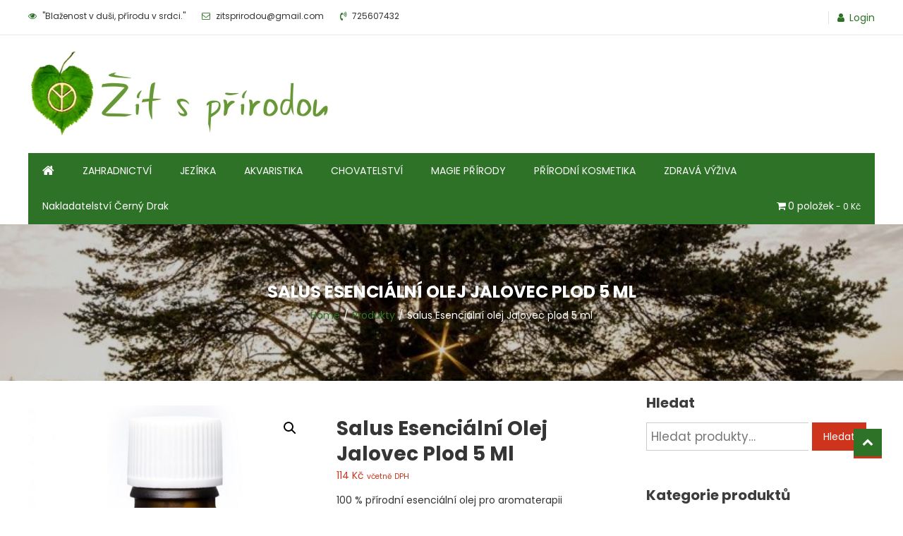

--- FILE ---
content_type: text/html; charset=UTF-8
request_url: https://zitsprirodou.cz/produkt/salus-esencialni-olej-jalovec-plod-5-ml/
body_size: 16538
content:
<!doctype html>
<html lang="cs">
<head>
	<meta charset="UTF-8">
	<meta name="viewport" content="width=device-width, initial-scale=1">
	<link rel="profile" href="http://gmpg.org/xfn/11">

	<title>Salus Esenciální olej Jalovec plod 5 ml &#8211; Žít s přírodou</title>
<meta name='robots' content='max-image-preview:large' />
<script>window._wca = window._wca || [];</script>
<link rel='dns-prefetch' href='//stats.wp.com' />
<link rel='dns-prefetch' href='//secure.gravatar.com' />
<link rel='dns-prefetch' href='//fonts.googleapis.com' />
<link rel='dns-prefetch' href='//v0.wordpress.com' />
<link rel="alternate" type="application/rss+xml" title="Žít s přírodou &raquo; RSS zdroj" href="https://zitsprirodou.cz/feed/" />
<link rel="alternate" type="application/rss+xml" title="Žít s přírodou &raquo; RSS komentářů" href="https://zitsprirodou.cz/comments/feed/" />
<link rel="alternate" type="application/rss+xml" title="Žít s přírodou &raquo; RSS komentářů pro Salus Esenciální olej Jalovec plod 5 ml" href="https://zitsprirodou.cz/produkt/salus-esencialni-olej-jalovec-plod-5-ml/feed/" />
<script type="text/javascript">
/* <![CDATA[ */
window._wpemojiSettings = {"baseUrl":"https:\/\/s.w.org\/images\/core\/emoji\/15.0.3\/72x72\/","ext":".png","svgUrl":"https:\/\/s.w.org\/images\/core\/emoji\/15.0.3\/svg\/","svgExt":".svg","source":{"concatemoji":"https:\/\/zitsprirodou.cz\/wp-includes\/js\/wp-emoji-release.min.js?ver=6.5.5"}};
/*! This file is auto-generated */
!function(i,n){var o,s,e;function c(e){try{var t={supportTests:e,timestamp:(new Date).valueOf()};sessionStorage.setItem(o,JSON.stringify(t))}catch(e){}}function p(e,t,n){e.clearRect(0,0,e.canvas.width,e.canvas.height),e.fillText(t,0,0);var t=new Uint32Array(e.getImageData(0,0,e.canvas.width,e.canvas.height).data),r=(e.clearRect(0,0,e.canvas.width,e.canvas.height),e.fillText(n,0,0),new Uint32Array(e.getImageData(0,0,e.canvas.width,e.canvas.height).data));return t.every(function(e,t){return e===r[t]})}function u(e,t,n){switch(t){case"flag":return n(e,"\ud83c\udff3\ufe0f\u200d\u26a7\ufe0f","\ud83c\udff3\ufe0f\u200b\u26a7\ufe0f")?!1:!n(e,"\ud83c\uddfa\ud83c\uddf3","\ud83c\uddfa\u200b\ud83c\uddf3")&&!n(e,"\ud83c\udff4\udb40\udc67\udb40\udc62\udb40\udc65\udb40\udc6e\udb40\udc67\udb40\udc7f","\ud83c\udff4\u200b\udb40\udc67\u200b\udb40\udc62\u200b\udb40\udc65\u200b\udb40\udc6e\u200b\udb40\udc67\u200b\udb40\udc7f");case"emoji":return!n(e,"\ud83d\udc26\u200d\u2b1b","\ud83d\udc26\u200b\u2b1b")}return!1}function f(e,t,n){var r="undefined"!=typeof WorkerGlobalScope&&self instanceof WorkerGlobalScope?new OffscreenCanvas(300,150):i.createElement("canvas"),a=r.getContext("2d",{willReadFrequently:!0}),o=(a.textBaseline="top",a.font="600 32px Arial",{});return e.forEach(function(e){o[e]=t(a,e,n)}),o}function t(e){var t=i.createElement("script");t.src=e,t.defer=!0,i.head.appendChild(t)}"undefined"!=typeof Promise&&(o="wpEmojiSettingsSupports",s=["flag","emoji"],n.supports={everything:!0,everythingExceptFlag:!0},e=new Promise(function(e){i.addEventListener("DOMContentLoaded",e,{once:!0})}),new Promise(function(t){var n=function(){try{var e=JSON.parse(sessionStorage.getItem(o));if("object"==typeof e&&"number"==typeof e.timestamp&&(new Date).valueOf()<e.timestamp+604800&&"object"==typeof e.supportTests)return e.supportTests}catch(e){}return null}();if(!n){if("undefined"!=typeof Worker&&"undefined"!=typeof OffscreenCanvas&&"undefined"!=typeof URL&&URL.createObjectURL&&"undefined"!=typeof Blob)try{var e="postMessage("+f.toString()+"("+[JSON.stringify(s),u.toString(),p.toString()].join(",")+"));",r=new Blob([e],{type:"text/javascript"}),a=new Worker(URL.createObjectURL(r),{name:"wpTestEmojiSupports"});return void(a.onmessage=function(e){c(n=e.data),a.terminate(),t(n)})}catch(e){}c(n=f(s,u,p))}t(n)}).then(function(e){for(var t in e)n.supports[t]=e[t],n.supports.everything=n.supports.everything&&n.supports[t],"flag"!==t&&(n.supports.everythingExceptFlag=n.supports.everythingExceptFlag&&n.supports[t]);n.supports.everythingExceptFlag=n.supports.everythingExceptFlag&&!n.supports.flag,n.DOMReady=!1,n.readyCallback=function(){n.DOMReady=!0}}).then(function(){return e}).then(function(){var e;n.supports.everything||(n.readyCallback(),(e=n.source||{}).concatemoji?t(e.concatemoji):e.wpemoji&&e.twemoji&&(t(e.twemoji),t(e.wpemoji)))}))}((window,document),window._wpemojiSettings);
/* ]]> */
</script>
<style id='wp-emoji-styles-inline-css' type='text/css'>

	img.wp-smiley, img.emoji {
		display: inline !important;
		border: none !important;
		box-shadow: none !important;
		height: 1em !important;
		width: 1em !important;
		margin: 0 0.07em !important;
		vertical-align: -0.1em !important;
		background: none !important;
		padding: 0 !important;
	}
</style>
<link rel='stylesheet' id='wp-block-library-css' href='https://zitsprirodou.cz/wp-includes/css/dist/block-library/style.min.css?ver=6.5.5' type='text/css' media='all' />
<style id='wccty-block-wc-custom-thank-you-style-inline-css' type='text/css'>
/*!************************************************************************************************************************************************************************************************************************************************************************************************!*\
  !*** css ../../../../../../../node_modules/css-loader/dist/cjs.js??ruleSet[1].rules[4].use[1]!../../../../../../../node_modules/postcss-loader/dist/cjs.js??ruleSet[1].rules[4].use[2]!../../../../../../../node_modules/sass-loader/dist/cjs.js??ruleSet[1].rules[4].use[3]!./src/style.scss ***!
  \************************************************************************************************************************************************************************************************************************************************************************************************/
/**
 * The following styles get applied both on the front of your site
 * and in the editor.
 */
.wp-block-wccty-block-wc-custom-thank-you {
  max-width: 1200px;
  margin: 2rem auto;
  padding: 2rem;
  background: #fff;
}
.wp-block-wccty-block-wc-custom-thank-you .order-confirmation-error {
  padding: 1.5rem;
  background: #fff3cd;
  border: 1px solid #ffc107;
  border-radius: 4px;
  color: #856404;
  text-align: center;
}
.wp-block-wccty-block-wc-custom-thank-you .order-confirmation-error p {
  margin: 0;
  font-size: 1rem;
}
.wp-block-wccty-block-wc-custom-thank-you .order-header {
  margin: 2rem 0;
  padding-bottom: 1.5rem;
  border-bottom: 2px solid #e0e0e0;
}
.wp-block-wccty-block-wc-custom-thank-you .order-header h2 {
  margin: 0 0 0.5rem 0;
  color: #333;
  font-size: 2rem;
}
.wp-block-wccty-block-wc-custom-thank-you .order-header .order-date {
  margin: 0.5rem 0;
  color: #666;
  font-size: 1rem;
  line-height: 1rem;
}
.wp-block-wccty-block-wc-custom-thank-you .order-header .order-status {
  margin: 0.5rem 0;
  font-size: 1rem;
}
.wp-block-wccty-block-wc-custom-thank-you .order-header .order-status strong {
  color: #333;
}
.wp-block-wccty-block-wc-custom-thank-you .order-header .order-status .status-badge {
  display: inline-block;
  padding: 0.25rem 0.75rem;
  background: var(--wccty-accent-color, #4caf50);
  color: var(--wccty-accent-text-color, #ffffff);
  border-radius: 4px;
  font-size: 0.875rem;
  font-weight: 600;
  text-transform: capitalize;
  margin-left: 0.5rem;
}
.wp-block-wccty-block-wc-custom-thank-you .order-details {
  display: grid;
  grid-template-columns: 1fr;
  gap: 2rem;
  margin-bottom: 2rem;
}
@media (min-width: 768px) {
  .wp-block-wccty-block-wc-custom-thank-you .order-details {
    grid-template-columns: 1fr 2fr;
  }
}
.wp-block-wccty-block-wc-custom-thank-you .order-details h3 {
  margin: 0 0 1rem 0;
  color: #333;
  font-size: 1.25rem;
  border-bottom: 1px solid #e0e0e0;
  padding-bottom: 0.5rem;
}
.wp-block-wccty-block-wc-custom-thank-you .order-details p {
  margin: 0.5rem 0;
  color: #666;
  line-height: 1.6;
}
.wp-block-wccty-block-wc-custom-thank-you .order-details .customer-details {
  padding: 1rem;
  background: var(--wccty-section-bg, #f9f9f9);
  border-radius: 4px;
}
.wp-block-wccty-block-wc-custom-thank-you .order-details .addresses {
  display: grid;
  grid-template-columns: 1fr;
  gap: 1.5rem;
}
@media (min-width: 768px) {
  .wp-block-wccty-block-wc-custom-thank-you .order-details .addresses {
    grid-template-columns: 1fr 1fr;
  }
}
.wp-block-wccty-block-wc-custom-thank-you .order-details .addresses .billing-address,
.wp-block-wccty-block-wc-custom-thank-you .order-details .addresses .shipping-address {
  padding: 1rem;
  background: var(--wccty-section-bg, #f9f9f9);
  border-radius: 4px;
}
.wp-block-wccty-block-wc-custom-thank-you .order-items {
  margin-bottom: 2rem;
}
.wp-block-wccty-block-wc-custom-thank-you .order-items h3 {
  margin: 0 0 1rem 0;
  color: #333;
  font-size: 1.25rem;
  border-bottom: 1px solid #e0e0e0;
  padding-bottom: 0.5rem;
}
.wp-block-wccty-block-wc-custom-thank-you .order-items table {
  width: 100%;
  border-collapse: collapse;
  background: #fff;
  border: none;
}
.wp-block-wccty-block-wc-custom-thank-you .order-items table thead {
  background: var(--wccty-section-bg, #f9f9f9);
}
.wp-block-wccty-block-wc-custom-thank-you .order-items table thead th {
  padding: 0.75rem;
  text-align: left;
  font-weight: 600;
  color: #333;
  border: none;
}
.wp-block-wccty-block-wc-custom-thank-you .order-items table tbody tr {
  border-bottom: 1px solid #e0e0e0;
}
.wp-block-wccty-block-wc-custom-thank-you .order-items table tbody tr:last-child {
  border-bottom: none;
}
.wp-block-wccty-block-wc-custom-thank-you .order-items table tbody tr td {
  padding: 1rem 0.75rem;
  color: #666;
  border: none;
}
.wp-block-wccty-block-wc-custom-thank-you .order-items table tbody tr td:last-child {
  text-align: right;
  font-weight: 600;
  color: #333;
}
.wp-block-wccty-block-wc-custom-thank-you .order-totals {
  margin-top: 2rem;
  padding: 1.5rem;
  background: var(--wccty-section-bg, #f9f9f9);
  border-radius: 4px;
}
.wp-block-wccty-block-wc-custom-thank-you .order-totals table {
  width: 100%;
  max-width: 400px;
  margin-left: auto;
  border-collapse: collapse;
  border: none;
}
.wp-block-wccty-block-wc-custom-thank-you .order-totals table tr {
  border-bottom: 1px solid #e0e0e0;
}
.wp-block-wccty-block-wc-custom-thank-you .order-totals table tr:last-child {
  border-bottom: none;
}
.wp-block-wccty-block-wc-custom-thank-you .order-totals table tr.order-total {
  border-top: 2px solid #333;
  font-size: 1.25rem;
}
.wp-block-wccty-block-wc-custom-thank-you .order-totals table tr.order-total th,
.wp-block-wccty-block-wc-custom-thank-you .order-totals table tr.order-total td {
  padding-top: 1rem;
  font-weight: 700;
  color: #333;
}
.wp-block-wccty-block-wc-custom-thank-you .order-totals table tr th {
  padding: 0.75rem;
  text-align: left;
  font-weight: 600;
  color: #666;
  border: none;
}
.wp-block-wccty-block-wc-custom-thank-you .order-totals table tr td {
  padding: 0.75rem;
  text-align: right;
  font-weight: 600;
  color: #333;
  border: none;
}
.wp-block-wccty-block-wc-custom-thank-you .payment-method {
  margin-top: 1.5rem;
  padding: 1rem;
  background: var(--wccty-payment-bg, #e3f2fd);
  border-left: 4px solid var(--wccty-payment-border-color, #2196f3);
  border-radius: 4px;
}
.wp-block-wccty-block-wc-custom-thank-you .payment-method p {
  margin: 0;
  color: var(--wccty-payment-text-color, #333333);
}
.wp-block-wccty-block-wc-custom-thank-you .payment-method p strong {
  color: var(--wccty-payment-border-color, #2196f3);
}

/*# sourceMappingURL=style-index.css.map*/
</style>
<link rel='stylesheet' id='mediaelement-css' href='https://zitsprirodou.cz/wp-includes/js/mediaelement/mediaelementplayer-legacy.min.css?ver=4.2.17' type='text/css' media='all' />
<link rel='stylesheet' id='wp-mediaelement-css' href='https://zitsprirodou.cz/wp-includes/js/mediaelement/wp-mediaelement.min.css?ver=6.5.5' type='text/css' media='all' />
<style id='jetpack-sharing-buttons-style-inline-css' type='text/css'>
.jetpack-sharing-buttons__services-list{display:flex;flex-direction:row;flex-wrap:wrap;gap:0;list-style-type:none;margin:5px;padding:0}.jetpack-sharing-buttons__services-list.has-small-icon-size{font-size:12px}.jetpack-sharing-buttons__services-list.has-normal-icon-size{font-size:16px}.jetpack-sharing-buttons__services-list.has-large-icon-size{font-size:24px}.jetpack-sharing-buttons__services-list.has-huge-icon-size{font-size:36px}@media print{.jetpack-sharing-buttons__services-list{display:none!important}}.editor-styles-wrapper .wp-block-jetpack-sharing-buttons{gap:0;padding-inline-start:0}ul.jetpack-sharing-buttons__services-list.has-background{padding:1.25em 2.375em}
</style>
<style id='classic-theme-styles-inline-css' type='text/css'>
/*! This file is auto-generated */
.wp-block-button__link{color:#fff;background-color:#32373c;border-radius:9999px;box-shadow:none;text-decoration:none;padding:calc(.667em + 2px) calc(1.333em + 2px);font-size:1.125em}.wp-block-file__button{background:#32373c;color:#fff;text-decoration:none}
</style>
<style id='global-styles-inline-css' type='text/css'>
body{--wp--preset--color--black: #000000;--wp--preset--color--cyan-bluish-gray: #abb8c3;--wp--preset--color--white: #ffffff;--wp--preset--color--pale-pink: #f78da7;--wp--preset--color--vivid-red: #cf2e2e;--wp--preset--color--luminous-vivid-orange: #ff6900;--wp--preset--color--luminous-vivid-amber: #fcb900;--wp--preset--color--light-green-cyan: #7bdcb5;--wp--preset--color--vivid-green-cyan: #00d084;--wp--preset--color--pale-cyan-blue: #8ed1fc;--wp--preset--color--vivid-cyan-blue: #0693e3;--wp--preset--color--vivid-purple: #9b51e0;--wp--preset--gradient--vivid-cyan-blue-to-vivid-purple: linear-gradient(135deg,rgba(6,147,227,1) 0%,rgb(155,81,224) 100%);--wp--preset--gradient--light-green-cyan-to-vivid-green-cyan: linear-gradient(135deg,rgb(122,220,180) 0%,rgb(0,208,130) 100%);--wp--preset--gradient--luminous-vivid-amber-to-luminous-vivid-orange: linear-gradient(135deg,rgba(252,185,0,1) 0%,rgba(255,105,0,1) 100%);--wp--preset--gradient--luminous-vivid-orange-to-vivid-red: linear-gradient(135deg,rgba(255,105,0,1) 0%,rgb(207,46,46) 100%);--wp--preset--gradient--very-light-gray-to-cyan-bluish-gray: linear-gradient(135deg,rgb(238,238,238) 0%,rgb(169,184,195) 100%);--wp--preset--gradient--cool-to-warm-spectrum: linear-gradient(135deg,rgb(74,234,220) 0%,rgb(151,120,209) 20%,rgb(207,42,186) 40%,rgb(238,44,130) 60%,rgb(251,105,98) 80%,rgb(254,248,76) 100%);--wp--preset--gradient--blush-light-purple: linear-gradient(135deg,rgb(255,206,236) 0%,rgb(152,150,240) 100%);--wp--preset--gradient--blush-bordeaux: linear-gradient(135deg,rgb(254,205,165) 0%,rgb(254,45,45) 50%,rgb(107,0,62) 100%);--wp--preset--gradient--luminous-dusk: linear-gradient(135deg,rgb(255,203,112) 0%,rgb(199,81,192) 50%,rgb(65,88,208) 100%);--wp--preset--gradient--pale-ocean: linear-gradient(135deg,rgb(255,245,203) 0%,rgb(182,227,212) 50%,rgb(51,167,181) 100%);--wp--preset--gradient--electric-grass: linear-gradient(135deg,rgb(202,248,128) 0%,rgb(113,206,126) 100%);--wp--preset--gradient--midnight: linear-gradient(135deg,rgb(2,3,129) 0%,rgb(40,116,252) 100%);--wp--preset--font-size--small: 13px;--wp--preset--font-size--medium: 20px;--wp--preset--font-size--large: 36px;--wp--preset--font-size--x-large: 42px;--wp--preset--font-family--inter: "Inter", sans-serif;--wp--preset--font-family--cardo: Cardo;--wp--preset--spacing--20: 0.44rem;--wp--preset--spacing--30: 0.67rem;--wp--preset--spacing--40: 1rem;--wp--preset--spacing--50: 1.5rem;--wp--preset--spacing--60: 2.25rem;--wp--preset--spacing--70: 3.38rem;--wp--preset--spacing--80: 5.06rem;--wp--preset--shadow--natural: 6px 6px 9px rgba(0, 0, 0, 0.2);--wp--preset--shadow--deep: 12px 12px 50px rgba(0, 0, 0, 0.4);--wp--preset--shadow--sharp: 6px 6px 0px rgba(0, 0, 0, 0.2);--wp--preset--shadow--outlined: 6px 6px 0px -3px rgba(255, 255, 255, 1), 6px 6px rgba(0, 0, 0, 1);--wp--preset--shadow--crisp: 6px 6px 0px rgba(0, 0, 0, 1);}:where(.is-layout-flex){gap: 0.5em;}:where(.is-layout-grid){gap: 0.5em;}body .is-layout-flex{display: flex;}body .is-layout-flex{flex-wrap: wrap;align-items: center;}body .is-layout-flex > *{margin: 0;}body .is-layout-grid{display: grid;}body .is-layout-grid > *{margin: 0;}:where(.wp-block-columns.is-layout-flex){gap: 2em;}:where(.wp-block-columns.is-layout-grid){gap: 2em;}:where(.wp-block-post-template.is-layout-flex){gap: 1.25em;}:where(.wp-block-post-template.is-layout-grid){gap: 1.25em;}.has-black-color{color: var(--wp--preset--color--black) !important;}.has-cyan-bluish-gray-color{color: var(--wp--preset--color--cyan-bluish-gray) !important;}.has-white-color{color: var(--wp--preset--color--white) !important;}.has-pale-pink-color{color: var(--wp--preset--color--pale-pink) !important;}.has-vivid-red-color{color: var(--wp--preset--color--vivid-red) !important;}.has-luminous-vivid-orange-color{color: var(--wp--preset--color--luminous-vivid-orange) !important;}.has-luminous-vivid-amber-color{color: var(--wp--preset--color--luminous-vivid-amber) !important;}.has-light-green-cyan-color{color: var(--wp--preset--color--light-green-cyan) !important;}.has-vivid-green-cyan-color{color: var(--wp--preset--color--vivid-green-cyan) !important;}.has-pale-cyan-blue-color{color: var(--wp--preset--color--pale-cyan-blue) !important;}.has-vivid-cyan-blue-color{color: var(--wp--preset--color--vivid-cyan-blue) !important;}.has-vivid-purple-color{color: var(--wp--preset--color--vivid-purple) !important;}.has-black-background-color{background-color: var(--wp--preset--color--black) !important;}.has-cyan-bluish-gray-background-color{background-color: var(--wp--preset--color--cyan-bluish-gray) !important;}.has-white-background-color{background-color: var(--wp--preset--color--white) !important;}.has-pale-pink-background-color{background-color: var(--wp--preset--color--pale-pink) !important;}.has-vivid-red-background-color{background-color: var(--wp--preset--color--vivid-red) !important;}.has-luminous-vivid-orange-background-color{background-color: var(--wp--preset--color--luminous-vivid-orange) !important;}.has-luminous-vivid-amber-background-color{background-color: var(--wp--preset--color--luminous-vivid-amber) !important;}.has-light-green-cyan-background-color{background-color: var(--wp--preset--color--light-green-cyan) !important;}.has-vivid-green-cyan-background-color{background-color: var(--wp--preset--color--vivid-green-cyan) !important;}.has-pale-cyan-blue-background-color{background-color: var(--wp--preset--color--pale-cyan-blue) !important;}.has-vivid-cyan-blue-background-color{background-color: var(--wp--preset--color--vivid-cyan-blue) !important;}.has-vivid-purple-background-color{background-color: var(--wp--preset--color--vivid-purple) !important;}.has-black-border-color{border-color: var(--wp--preset--color--black) !important;}.has-cyan-bluish-gray-border-color{border-color: var(--wp--preset--color--cyan-bluish-gray) !important;}.has-white-border-color{border-color: var(--wp--preset--color--white) !important;}.has-pale-pink-border-color{border-color: var(--wp--preset--color--pale-pink) !important;}.has-vivid-red-border-color{border-color: var(--wp--preset--color--vivid-red) !important;}.has-luminous-vivid-orange-border-color{border-color: var(--wp--preset--color--luminous-vivid-orange) !important;}.has-luminous-vivid-amber-border-color{border-color: var(--wp--preset--color--luminous-vivid-amber) !important;}.has-light-green-cyan-border-color{border-color: var(--wp--preset--color--light-green-cyan) !important;}.has-vivid-green-cyan-border-color{border-color: var(--wp--preset--color--vivid-green-cyan) !important;}.has-pale-cyan-blue-border-color{border-color: var(--wp--preset--color--pale-cyan-blue) !important;}.has-vivid-cyan-blue-border-color{border-color: var(--wp--preset--color--vivid-cyan-blue) !important;}.has-vivid-purple-border-color{border-color: var(--wp--preset--color--vivid-purple) !important;}.has-vivid-cyan-blue-to-vivid-purple-gradient-background{background: var(--wp--preset--gradient--vivid-cyan-blue-to-vivid-purple) !important;}.has-light-green-cyan-to-vivid-green-cyan-gradient-background{background: var(--wp--preset--gradient--light-green-cyan-to-vivid-green-cyan) !important;}.has-luminous-vivid-amber-to-luminous-vivid-orange-gradient-background{background: var(--wp--preset--gradient--luminous-vivid-amber-to-luminous-vivid-orange) !important;}.has-luminous-vivid-orange-to-vivid-red-gradient-background{background: var(--wp--preset--gradient--luminous-vivid-orange-to-vivid-red) !important;}.has-very-light-gray-to-cyan-bluish-gray-gradient-background{background: var(--wp--preset--gradient--very-light-gray-to-cyan-bluish-gray) !important;}.has-cool-to-warm-spectrum-gradient-background{background: var(--wp--preset--gradient--cool-to-warm-spectrum) !important;}.has-blush-light-purple-gradient-background{background: var(--wp--preset--gradient--blush-light-purple) !important;}.has-blush-bordeaux-gradient-background{background: var(--wp--preset--gradient--blush-bordeaux) !important;}.has-luminous-dusk-gradient-background{background: var(--wp--preset--gradient--luminous-dusk) !important;}.has-pale-ocean-gradient-background{background: var(--wp--preset--gradient--pale-ocean) !important;}.has-electric-grass-gradient-background{background: var(--wp--preset--gradient--electric-grass) !important;}.has-midnight-gradient-background{background: var(--wp--preset--gradient--midnight) !important;}.has-small-font-size{font-size: var(--wp--preset--font-size--small) !important;}.has-medium-font-size{font-size: var(--wp--preset--font-size--medium) !important;}.has-large-font-size{font-size: var(--wp--preset--font-size--large) !important;}.has-x-large-font-size{font-size: var(--wp--preset--font-size--x-large) !important;}
.wp-block-navigation a:where(:not(.wp-element-button)){color: inherit;}
:where(.wp-block-post-template.is-layout-flex){gap: 1.25em;}:where(.wp-block-post-template.is-layout-grid){gap: 1.25em;}
:where(.wp-block-columns.is-layout-flex){gap: 2em;}:where(.wp-block-columns.is-layout-grid){gap: 2em;}
.wp-block-pullquote{font-size: 1.5em;line-height: 1.6;}
</style>
<link rel='stylesheet' id='wonderplugin-slider-css-css' href='https://zitsprirodou.cz/wp-content/plugins/wonderplugin-slider-lite/engine/wonderpluginsliderengine.css?ver=14.5' type='text/css' media='all' />
<link rel='stylesheet' id='wpmenucart-icons-css' href='https://zitsprirodou.cz/wp-content/plugins/woocommerce-menu-bar-cart/assets/css/wpmenucart-icons.min.css?ver=2.14.12' type='text/css' media='all' />
<style id='wpmenucart-icons-inline-css' type='text/css'>
@font-face{font-family:WPMenuCart;src:url(https://zitsprirodou.cz/wp-content/plugins/woocommerce-menu-bar-cart/assets/fonts/WPMenuCart.eot);src:url(https://zitsprirodou.cz/wp-content/plugins/woocommerce-menu-bar-cart/assets/fonts/WPMenuCart.eot?#iefix) format('embedded-opentype'),url(https://zitsprirodou.cz/wp-content/plugins/woocommerce-menu-bar-cart/assets/fonts/WPMenuCart.woff2) format('woff2'),url(https://zitsprirodou.cz/wp-content/plugins/woocommerce-menu-bar-cart/assets/fonts/WPMenuCart.woff) format('woff'),url(https://zitsprirodou.cz/wp-content/plugins/woocommerce-menu-bar-cart/assets/fonts/WPMenuCart.ttf) format('truetype'),url(https://zitsprirodou.cz/wp-content/plugins/woocommerce-menu-bar-cart/assets/fonts/WPMenuCart.svg#WPMenuCart) format('svg');font-weight:400;font-style:normal;font-display:swap}
</style>
<link rel='stylesheet' id='wpmenucart-css' href='https://zitsprirodou.cz/wp-content/plugins/woocommerce-menu-bar-cart/assets/css/wpmenucart-main.min.css?ver=2.14.12' type='text/css' media='all' />
<link rel='stylesheet' id='photoswipe-css' href='https://zitsprirodou.cz/wp-content/plugins/woocommerce/assets/css/photoswipe/photoswipe.min.css?ver=9.4.4' type='text/css' media='all' />
<link rel='stylesheet' id='photoswipe-default-skin-css' href='https://zitsprirodou.cz/wp-content/plugins/woocommerce/assets/css/photoswipe/default-skin/default-skin.min.css?ver=9.4.4' type='text/css' media='all' />
<link rel='stylesheet' id='woocommerce-layout-css' href='https://zitsprirodou.cz/wp-content/plugins/woocommerce/assets/css/woocommerce-layout.css?ver=9.4.4' type='text/css' media='all' />
<style id='woocommerce-layout-inline-css' type='text/css'>

	.infinite-scroll .woocommerce-pagination {
		display: none;
	}
</style>
<link rel='stylesheet' id='woocommerce-smallscreen-css' href='https://zitsprirodou.cz/wp-content/plugins/woocommerce/assets/css/woocommerce-smallscreen.css?ver=9.4.4' type='text/css' media='only screen and (max-width: 768px)' />
<link rel='stylesheet' id='woocommerce-general-css' href='https://zitsprirodou.cz/wp-content/plugins/woocommerce/assets/css/woocommerce.css?ver=9.4.4' type='text/css' media='all' />
<style id='woocommerce-inline-inline-css' type='text/css'>
.woocommerce form .form-row .required { visibility: visible; }
</style>
<link rel='stylesheet' id='easy-store-fonts-css' href='https://fonts.googleapis.com/css?family=Poppins%3A400%2C700%2C900&#038;subset=latin%2Clatin-ext' type='text/css' media='all' />
<link rel='stylesheet' id='lightslider-styles-css' href='https://zitsprirodou.cz/wp-content/themes/easy-store/assets/library/lightslider/css/lightslider.css?ver=1.1.6' type='text/css' media='all' />
<link rel='stylesheet' id='custom-scrollbar-styles-css' href='https://zitsprirodou.cz/wp-content/themes/easy-store/assets/library/custom-scrollbar/jquery.mCustomScrollbar.min.css?ver=1.0.0' type='text/css' media='all' />
<link rel='stylesheet' id='font-awesome-css' href='https://zitsprirodou.cz/wp-content/themes/easy-store/assets/library/font-awesome/css/font-awesome.min.css?ver=4.7.0' type='text/css' media='all' />
<link rel='stylesheet' id='easy-store-style-css' href='https://zitsprirodou.cz/wp-content/themes/easy-store/style.css?ver=1.2.2' type='text/css' media='all' />
<style id='easy-store-style-inline-css' type='text/css'>
.posted-on, .tags-links, .byline, .comments-link { clip: rect(1px, 1px, 1px, 1px); height: 1px; position: absolute; overflow: hidden; width: 1px; }
</style>
<link rel='stylesheet' id='easy-store-responsive-style-css' href='https://zitsprirodou.cz/wp-content/themes/easy-store/assets/css/es-responsive.css?ver=1.0.0' type='text/css' media='all' />
<link rel='stylesheet' id='easy-store-woocommerce-style-css' href='https://zitsprirodou.cz/wp-content/themes/easy-store/woocommerce.css?ver=6.5.5' type='text/css' media='all' />
<style id='easy-store-woocommerce-style-inline-css' type='text/css'>
@font-face {
				font-family: "star";
				src: url("https://zitsprirodou.cz/wp-content/plugins/woocommerce/assets/fonts/star.eot");
				src: url("https://zitsprirodou.cz/wp-content/plugins/woocommerce/assets/fonts/star.eot?#iefix") format("embedded-opentype"),
					url("https://zitsprirodou.cz/wp-content/plugins/woocommerce/assets/fonts/star.woff") format("woff"),
					url("https://zitsprirodou.cz/wp-content/plugins/woocommerce/assets/fonts/star.ttf") format("truetype"),
					url("https://zitsprirodou.cz/wp-content/plugins/woocommerce/assets/fonts/star.svg#star") format("svg");
				font-weight: normal;
				font-style: normal;
			}
</style>
<script type="text/javascript" src="https://zitsprirodou.cz/wp-includes/js/jquery/jquery.min.js?ver=3.7.1" id="jquery-core-js"></script>
<script type="text/javascript" src="https://zitsprirodou.cz/wp-includes/js/jquery/jquery-migrate.min.js?ver=3.4.1" id="jquery-migrate-js"></script>
<script type="text/javascript" src="https://zitsprirodou.cz/wp-content/plugins/wonderplugin-slider-lite/engine/wonderpluginsliderskins.js?ver=14.5" id="wonderplugin-slider-skins-script-js"></script>
<script type="text/javascript" src="https://zitsprirodou.cz/wp-content/plugins/wonderplugin-slider-lite/engine/wonderpluginslider.js?ver=14.5" id="wonderplugin-slider-script-js"></script>
<script type="text/javascript" src="https://zitsprirodou.cz/wp-content/plugins/woocommerce/assets/js/jquery-blockui/jquery.blockUI.min.js?ver=2.7.0-wc.9.4.4" id="jquery-blockui-js" defer="defer" data-wp-strategy="defer"></script>
<script type="text/javascript" id="wc-add-to-cart-js-extra">
/* <![CDATA[ */
var wc_add_to_cart_params = {"ajax_url":"\/wp-admin\/admin-ajax.php","wc_ajax_url":"\/?wc-ajax=%%endpoint%%","i18n_view_cart":"Zobrazit ko\u0161\u00edk","cart_url":"https:\/\/zitsprirodou.cz\/kosik\/","is_cart":"","cart_redirect_after_add":"no"};
/* ]]> */
</script>
<script type="text/javascript" src="https://zitsprirodou.cz/wp-content/plugins/woocommerce/assets/js/frontend/add-to-cart.min.js?ver=9.4.4" id="wc-add-to-cart-js" defer="defer" data-wp-strategy="defer"></script>
<script type="text/javascript" src="https://zitsprirodou.cz/wp-content/plugins/woocommerce/assets/js/zoom/jquery.zoom.min.js?ver=1.7.21-wc.9.4.4" id="zoom-js" defer="defer" data-wp-strategy="defer"></script>
<script type="text/javascript" src="https://zitsprirodou.cz/wp-content/plugins/woocommerce/assets/js/flexslider/jquery.flexslider.min.js?ver=2.7.2-wc.9.4.4" id="flexslider-js" defer="defer" data-wp-strategy="defer"></script>
<script type="text/javascript" src="https://zitsprirodou.cz/wp-content/plugins/woocommerce/assets/js/photoswipe/photoswipe.min.js?ver=4.1.1-wc.9.4.4" id="photoswipe-js" defer="defer" data-wp-strategy="defer"></script>
<script type="text/javascript" src="https://zitsprirodou.cz/wp-content/plugins/woocommerce/assets/js/photoswipe/photoswipe-ui-default.min.js?ver=4.1.1-wc.9.4.4" id="photoswipe-ui-default-js" defer="defer" data-wp-strategy="defer"></script>
<script type="text/javascript" id="wc-single-product-js-extra">
/* <![CDATA[ */
var wc_single_product_params = {"i18n_required_rating_text":"Zvolte pros\u00edm hodnocen\u00ed","review_rating_required":"yes","flexslider":{"rtl":false,"animation":"slide","smoothHeight":true,"directionNav":false,"controlNav":"thumbnails","slideshow":false,"animationSpeed":500,"animationLoop":false,"allowOneSlide":false},"zoom_enabled":"1","zoom_options":[],"photoswipe_enabled":"1","photoswipe_options":{"shareEl":false,"closeOnScroll":false,"history":false,"hideAnimationDuration":0,"showAnimationDuration":0},"flexslider_enabled":"1"};
/* ]]> */
</script>
<script type="text/javascript" src="https://zitsprirodou.cz/wp-content/plugins/woocommerce/assets/js/frontend/single-product.min.js?ver=9.4.4" id="wc-single-product-js" defer="defer" data-wp-strategy="defer"></script>
<script type="text/javascript" src="https://zitsprirodou.cz/wp-content/plugins/woocommerce/assets/js/js-cookie/js.cookie.min.js?ver=2.1.4-wc.9.4.4" id="js-cookie-js" defer="defer" data-wp-strategy="defer"></script>
<script type="text/javascript" id="woocommerce-js-extra">
/* <![CDATA[ */
var woocommerce_params = {"ajax_url":"\/wp-admin\/admin-ajax.php","wc_ajax_url":"\/?wc-ajax=%%endpoint%%"};
/* ]]> */
</script>
<script type="text/javascript" src="https://zitsprirodou.cz/wp-content/plugins/woocommerce/assets/js/frontend/woocommerce.min.js?ver=9.4.4" id="woocommerce-js" defer="defer" data-wp-strategy="defer"></script>
<script type="text/javascript" src="https://stats.wp.com/s-202603.js" id="woocommerce-analytics-js" defer="defer" data-wp-strategy="defer"></script>
<script type="text/javascript" id="wc-cart-fragments-js-extra">
/* <![CDATA[ */
var wc_cart_fragments_params = {"ajax_url":"\/wp-admin\/admin-ajax.php","wc_ajax_url":"\/?wc-ajax=%%endpoint%%","cart_hash_key":"wc_cart_hash_1cc3215e39cfc490494fd77bde476bc7","fragment_name":"wc_fragments_1cc3215e39cfc490494fd77bde476bc7","request_timeout":"5000"};
/* ]]> */
</script>
<script type="text/javascript" src="https://zitsprirodou.cz/wp-content/plugins/woocommerce/assets/js/frontend/cart-fragments.min.js?ver=9.4.4" id="wc-cart-fragments-js" defer="defer" data-wp-strategy="defer"></script>
<link rel="https://api.w.org/" href="https://zitsprirodou.cz/wp-json/" /><link rel="alternate" type="application/json" href="https://zitsprirodou.cz/wp-json/wp/v2/product/1815" /><link rel="EditURI" type="application/rsd+xml" title="RSD" href="https://zitsprirodou.cz/xmlrpc.php?rsd" />
<meta name="generator" content="WordPress 6.5.5" />
<meta name="generator" content="WooCommerce 9.4.4" />
<link rel="canonical" href="https://zitsprirodou.cz/produkt/salus-esencialni-olej-jalovec-plod-5-ml/" />
<link rel="alternate" type="application/json+oembed" href="https://zitsprirodou.cz/wp-json/oembed/1.0/embed?url=https%3A%2F%2Fzitsprirodou.cz%2Fprodukt%2Fsalus-esencialni-olej-jalovec-plod-5-ml%2F" />
<link rel="alternate" type="text/xml+oembed" href="https://zitsprirodou.cz/wp-json/oembed/1.0/embed?url=https%3A%2F%2Fzitsprirodou.cz%2Fprodukt%2Fsalus-esencialni-olej-jalovec-plod-5-ml%2F&#038;format=xml" />
	<style>img#wpstats{display:none}</style>
			<noscript><style>.woocommerce-product-gallery{ opacity: 1 !important; }</style></noscript>
			<style type="text/css">
					.site-title,
			.site-description {
				position: absolute;
				clip: rect(1px, 1px, 1px, 1px);
			}
				</style>
		
<!-- Jetpack Open Graph Tags -->
<meta property="og:type" content="article" />
<meta property="og:title" content="Salus Esenciální olej Jalovec plod 5 ml" />
<meta property="og:url" content="https://zitsprirodou.cz/produkt/salus-esencialni-olej-jalovec-plod-5-ml/" />
<meta property="og:description" content="100 % přírodní esenciální olej pro aromaterapii" />
<meta property="article:published_time" content="2020-01-05T11:07:50+00:00" />
<meta property="article:modified_time" content="2023-01-06T20:45:16+00:00" />
<meta property="og:site_name" content="Žít s přírodou" />
<meta property="og:image" content="https://zitsprirodou.cz/wp-content/uploads/2020/01/Jalovec-plod-e1578222640605.jpg" />
<meta property="og:image:width" content="670" />
<meta property="og:image:height" content="670" />
<meta property="og:image:alt" content="" />
<meta property="og:locale" content="cs_CZ" />
<meta name="twitter:text:title" content="Salus Esenciální olej Jalovec plod 5 ml" />
<meta name="twitter:image" content="https://zitsprirodou.cz/wp-content/uploads/2020/01/Jalovec-plod-e1578222640605.jpg?w=640" />
<meta name="twitter:card" content="summary_large_image" />

<!-- End Jetpack Open Graph Tags -->
<style id='wp-fonts-local' type='text/css'>
@font-face{font-family:Inter;font-style:normal;font-weight:300 900;font-display:fallback;src:url('https://zitsprirodou.cz/wp-content/plugins/woocommerce/assets/fonts/Inter-VariableFont_slnt,wght.woff2') format('woff2');font-stretch:normal;}
@font-face{font-family:Cardo;font-style:normal;font-weight:400;font-display:fallback;src:url('https://zitsprirodou.cz/wp-content/plugins/woocommerce/assets/fonts/cardo_normal_400.woff2') format('woff2');}
</style>
<link rel="icon" href="https://zitsprirodou.cz/wp-content/uploads/2020/07/cropped-clover-32x32.png" sizes="32x32" />
<link rel="icon" href="https://zitsprirodou.cz/wp-content/uploads/2020/07/cropped-clover-192x192.png" sizes="192x192" />
<link rel="apple-touch-icon" href="https://zitsprirodou.cz/wp-content/uploads/2020/07/cropped-clover-180x180.png" />
<meta name="msapplication-TileImage" content="https://zitsprirodou.cz/wp-content/uploads/2020/07/cropped-clover-270x270.png" />
<!--Easy Store CSS -->
<style type="text/css">
.edit-link .post-edit-link,.reply .comment-reply-link,.widget_search .search-submit,.widget_search .search-submit,.woocommerce .price-cart:after,.woocommerce ul.products li.product .price-cart .button:hover,.woocommerce .widget_price_filter .ui-slider .ui-slider-range,.woocommerce .widget_price_filter .ui-slider .ui-slider-handle,.woocommerce .widget_price_filter .price_slider_wrapper .ui-widget-content,.woocommerce #respond input#submit:hover,.woocommerce a.button:hover,.woocommerce button.button:hover,.woocommerce input.button:hover,.woocommerce #respond input#submit.alt:hover,.woocommerce a.button.alt:hover,.woocommerce button.button.alt:hover,.woocommerce input.button.alt:hover,.woocommerce .added_to_cart.wc-forward:hover,.woocommerce ul.products li.product .onsale,.woocommerce span.onsale,.woocommerce #respond input#submit.alt.disabled,.woocommerce #respond input#submit.alt.disabled:hover,.woocommerce #respond input#submit.alt:disabled,.woocommerce #respond input#submit.alt:disabled:hover,.woocommerce #respond input#submit.alt[disabled]:disabled,.woocommerce #respond input#submit.alt[disabled]:disabled:hover,.woocommerce a.button.alt.disabled,.woocommerce a.button.alt.disabled:hover,.woocommerce a.button.alt:disabled,.woocommerce a.button.alt:disabled:hover,.woocommerce a.button.alt[disabled]:disabled,.woocommerce a.button.alt[disabled]:disabled:hover,.woocommerce button.button.alt.disabled,.woocommerce button.button.alt.disabled:hover,.woocommerce button.button.alt:disabled,.woocommerce button.button.alt:disabled:hover,.woocommerce button.button.alt[disabled]:disabled,.woocommerce button.button.alt[disabled]:disabled:hover,.woocommerce input.button.alt.disabled,.woocommerce input.button.alt.disabled:hover,.woocommerce input.button.alt:disabled,.woocommerce input.button.alt:disabled:hover,.woocommerce input.button.alt[disabled]:disabled,.woocommerce input.button.alt[disabled]:disabled:hover,.woocommerce-info,.woocommerce-noreviews,p.no-comments,#masthead .site-header-cart .cart-con.tents:hover,.es-main-menu-wrapper .mt-container,#site-navigation ul.sub-menu,#site-navigation ul.children,.easy_store_slider .es-slide-btn a:hover,.woocommerce-active .es-product-buttons-wrap a:hover,.woocommerce-active ul.products li.product .button:hover,.easy_store_testimonials .es-single-wrap .image-holder::after,.easy_store_testimonials .lSSlideOuter .lSPager.lSpg >li:hover a,.easy_store_testimonials .lSSlideOuter .lSPager.lSpg >li.active a,.cta-btn-wrap a,.main-post-wrap .post-date-wrap,.list-posts-wrap .post-date-wrap,.entry-content-wrapper .post-date-wrap,.widget .tagcloud a:hover,#es-scrollup,.easy_store_social_media a,.is-sticky .es-main-menu-wrapper,#masthead .site-header-cart .cart-contents:hover,.woocommerce-store-notice.demo_store,.wp-block-search .wp-block-search__button:hover,.widget_tag_cloud .tagcloud a:hover,.widget.widget_tag_cloud a:hover{background:#2d7227}a,.entry-footer a:hover,.comment-author .fn .url:hover,.commentmetadata .comment-edit-link,#cancel-comment-reply-link,#cancel-comment-reply-link:before,.logged-in-as a,.widget a:hover,.widget a:hover::before,.widget li:hover::before,.woocommerce .woocommerce-message:before,.woocommerce div.product p.price ins,.woocommerce div.product span.price ins,.woocommerce div.product p.price del,.woocommerce .woocommerce-info:before,.woocommerce .star-rating span::before,.woocommerce-account .woocommerce .woocommerce-MyAccount-navigation ul a:hover,.woocommerce-account .woocommerce .woocommerce-MyAccount-navigation ul li.is-active a:hover,.es-top-header-wrap .item-icon,.promo-items-wrapper .item-icon-wrap,.main-post-wrap .blog-content-wrapper .news-title a:hover,.list-posts-wrap .blog-content-wrapper .news-title a:hover,.entry-content-wrapper .entry-title a:hover,.blog-content-wrapper .post-meta span:hover,.blog-content-wrapper .post-meta span a:hover,.entry-content-wrapper .post-meta span:hover,.entry-content-wrapper .post-meta span a:hover,#footer-navigation ul li a:hover,.custom-header .breadcrumb-trail.breadcrumbs ul li a,.es-product-title-wrap a:hover .woocommerce-loop-product__title,.woocommerce-account .woocommerce .woocommerce-MyAccount-navigation ul .is-active a,.loginout{color:#2d7227}.navigation .nav-links a,.bttn,button,input[type='button'],input[type='reset'],input[type='submit'],.widget_search .search-submit,.woocommerce form .form-row.woocommerce-validated .select2-container,.woocommerce form .form-row.woocommerce-validated input.input-text,.woocommerce form .form-row.woocommerce-validated select,.tagcloud a:hover,.widget_tag_cloud .tagcloud a:hover,.widget.widget_tag_cloud a:hover{border-color:#2d7227}.comment-list .comment-body{border-top-color:#2d7227}@media (max-width:768px){.es-main-menu-wrapper #site-navigation{background:#2d7227}}.navigation .nav-links a:hover,.bttn:hover,button,input[type='button']:hover,input[type='reset']:hover,input[type='submit']:hover,.home .es-home-icon a,.es-home-icon a:hover,#site-navigation ul li.current-menu-item>a,#site-navigation ul li:hover>a,#site-navigation ul li.current_page_ancestor>a,#site-navigation ul li.current_page_item>a,#site-navigation ul li.current-menu-ancestor>a,#site-navigation ul li.focus>a,.es-wishlist-btn,.es-slide-btn a,.es-slider-section .lSAction a:hover,.easy_store_featured_products .carousel-nav-action .carousel-controls:hover,.woocommerce span.onsale,.woocommerce ul.products li.product .onsale,.es-product-buttons-wrap a.add_to_wishlist:hover,.easy_store_call_to_action .cta-btn-wrap a:hover,.easy_store_social_media a:hover,.single-product .add_to_wishlist.single_add_to_wishlist,body:not(.woocommerce-block-theme-has-button-styles) .wc-block-components-button:not(.is-link):hover{background:#ce341c}a:hover,a:focus,a:active,.woocommerce .price_label,.woocommerce.single-product div.product .price,.easy_store_advance_product_search .woocommerce-product-search .searchsubmit:hover,.price,.woocommerce ul.products li.product .price,.easy_store_categories_collection .es-coll-link,.easy_store_testimonials .es-single-wrap .post-author,.cta-content span,.custom-header .breadcrumb-trail.breadcrumbs ul li a:hover,.loginout:hover{color:#ce341c}.navigation .nav-links a:hover,.bttn:hover,button,input[type='button']:hover,input[type='reset']:hover,input[type='submit']:hover,.easy_store_featured_products .carousel-nav-action .carousel-controls:hover{border-color:#ce341c}@media (max-width:768px){.es-main-menu-wrapper .menu-toggle:hover{background:#ce341c}}#es-scrollup{border-bottom-color:#ce341c}
</style><style id="yellow-pencil">
/*
	The following CSS codes are created by the YellowPencil plugin.
	https://yellowpencil.waspthemes.com/
*/
#primary-menu .menu-item a{position:relative;top:0px;}.hentry p{position:relative;top:-34px;}#main .woocommerce-products-header h1{position:relative;}#main{position:relative;top:7px;}#content{position:relative;top:-32px;}.products a h2{position:relative;max-height:28px;left:0px;top:0px;line-height:1.3em;font-size:14px;}.products .product .es-product-title-wrap{-webkit-box-sizing:border-box;box-sizing:border-box;position:relative;top:-18px;}.children li a{position:relative;}.product-categories .children li{font-size:16px;}#sidebar-shop .widget{font-size:17px;line-height:26.5px;}.custom-header .taxonomy-description p{display:none;}.products .product .price{position:relative;top:22px;font-size:16px !important;font-style:normal;}#page #content .mt-container #primary #main .columns-3 .products .product .es-product-title-wrap .price{text-decoration:none !important;}
</style></head>

<body class="product-template-default single single-product postid-1815 wp-custom-logo theme-easy-store woocommerce woocommerce-page woocommerce-no-js non-logged-in fullwidth-layout woocommerce-active date-hidden tags-hidden author-hidden comment-hidden">
<a class="skip-link screen-reader-text" href="#content">Skip to content</a>
	<div id="page" class="site">
	<div class="es-top-header-wrap es-clearfix"><div class="mt-container"><div class="es-top-left-section-wrapper"><div class="es-items-wrapper">		                    <div class="item-icon-info-wrap">                       
		                        <span class="item-icon"><i class="fa fa-eye"></i></span>                        
		                        <span class="item-info">&quot;Blaženost v duši, přírodu v srdci.&quot;</span>
		                    </div><!-- .item-icon-info-wrap -->
		        		                    <div class="item-icon-info-wrap">                       
		                        <span class="item-icon"><i class="fa fa-envelope-o"></i></span>                        
		                        <span class="item-info">zitsprirodou@gmail.com</span>
		                    </div><!-- .item-icon-info-wrap -->
		        		                    <div class="item-icon-info-wrap">                       
		                        <span class="item-icon"><i class="fa fa-volume-control-phone"></i></span>                        
		                        <span class="item-info">725607432</span>
		                    </div><!-- .item-icon-info-wrap -->
		        </div><!-- .es-items-wrapper --></div><!-- .es-top-left-section-wrapper -->			<div class="es-top-right-section-wrapper">
				<div class="es-social-icons-wrapper"></div><!-- .es-social-icons-wrapper --><a class="loginout" href="https://zitsprirodou.cz/my-account">Login</a>			</div><!-- .es-top-right-section-wrapper -->
	</div><!-- .mt-container --></div><!-- .es-top-header-wrap --><header id="masthead" class="site-header"><div class="es-header-logo-wrapper es-clearfix"><div class="mt-container">			<div class="site-branding">
				<a href="https://zitsprirodou.cz/" class="custom-logo-link" rel="home"><img width="431" height="127" src="https://zitsprirodou.cz/wp-content/uploads/2018/11/logo.jpg" class="custom-logo" alt="Žít s přírodou" decoding="async" fetchpriority="high" srcset="https://zitsprirodou.cz/wp-content/uploads/2018/11/logo.jpg 431w, https://zitsprirodou.cz/wp-content/uploads/2018/11/logo-300x88.jpg 300w" sizes="(max-width: 431px) 100vw, 431px" /></a>					<p class="site-title"><a href="https://zitsprirodou.cz/" rel="home">Žít s přírodou</a></p>
									<p class="site-description">eshop pro milovníky přírody</p>
							</div><!-- .site-branding -->
	<div class="es-header-area-cart-wrapper"></div><!-- .es-header-area-wrapper --></div><!-- .mt-container --></div><!-- .es-header-logo-wrapper -->			<div class="es-main-menu-wrapper">
				<div class="mt-container">
					<div class="es-home-icon">
						<a href="https://zitsprirodou.cz/" rel="home"> <i class="fa fa-home"> </i> </a>
					</div><!-- .np-home-icon -->
					<div class="mt-header-menu-wrap">
	                	<a href="javascript:void(0)" class="menu-toggle hide"> <i class="fa fa-navicon"> </i> </a>
						<nav id="site-navigation" class="main-navigation" role="navigation">
							<div class="menu-kategorie-container"><ul id="primary-menu" class="menu"><li id="menu-item-328" class="menu-item menu-item-type-taxonomy menu-item-object-product_cat menu-item-328"><a href="https://zitsprirodou.cz/kategorie-produktu/zahradnictvi/">ZAHRADNICTVÍ</a></li>
<li id="menu-item-2204" class="menu-item menu-item-type-taxonomy menu-item-object-product_cat menu-item-2204"><a href="https://zitsprirodou.cz/kategorie-produktu/jezirka/">JEZÍRKA</a></li>
<li id="menu-item-2203" class="menu-item menu-item-type-taxonomy menu-item-object-product_cat menu-item-2203"><a href="https://zitsprirodou.cz/kategorie-produktu/chovatelstvi/akvaristika/">AKVARISTIKA</a></li>
<li id="menu-item-329" class="menu-item menu-item-type-taxonomy menu-item-object-product_cat menu-item-329"><a href="https://zitsprirodou.cz/kategorie-produktu/chovatelstvi/">CHOVATELSTVÍ</a></li>
<li id="menu-item-330" class="menu-item menu-item-type-taxonomy menu-item-object-product_cat current-product-ancestor menu-item-330"><a href="https://zitsprirodou.cz/kategorie-produktu/magie_prirody/">MAGIE PŘÍRODY</a></li>
<li id="menu-item-331" class="menu-item menu-item-type-taxonomy menu-item-object-product_cat current-product-ancestor menu-item-331"><a href="https://zitsprirodou.cz/kategorie-produktu/prirodni-kosmetika/">PŘÍRODNÍ KOSMETIKA</a></li>
<li id="menu-item-332" class="menu-item menu-item-type-taxonomy menu-item-object-product_cat menu-item-332"><a href="https://zitsprirodou.cz/kategorie-produktu/zdrava-vyziva/">ZDRAVÁ VÝŽIVA</a></li>
<li id="menu-item-333" class="menu-item menu-item-type-taxonomy menu-item-object-product_cat menu-item-333"><a href="https://zitsprirodou.cz/kategorie-produktu/knihy/knihy-cerny-drak/">Nakladatelství Černý Drak</a></li>
<li class="menu-item menu-item-type-taxonomy menu-item-object-product_cat wpmenucartli wpmenucart-display-right menu-item" id="wpmenucartli"><a class="wpmenucart-contents empty-wpmenucart-visible" href="https://zitsprirodou.cz/obchod/" title="Přejít do obchodu"><i class="wpmenucart-icon-shopping-cart-0" role="img" aria-label="Cart"></i><span class="cartcontents">0 položek</span><span class="amount">0&nbsp;&#75;&#269;</span></a></li></ul></div>						</nav><!-- #site-navigation -->
					</div><!-- .mt-header-menu-wrap -->
					
									</div><!-- .mt-container -->
			</div><!-- .es-main-menu-wrapper -->
	</header><!-- #masthead -->				<div class="custom-header has-bg-img"  style="background-image:url(https://zitsprirodou.cz/wp-content/uploads/2018/11/cropped-tree-338211.jpg);background-size:cover;" >
		            <div class="mt-container">
		    			<h1 class="entry-title">Salus Esenciální olej Jalovec plod 5 ml</h1>		    			<div role="navigation" aria-label="Breadcrumbs" class="breadcrumb-trail breadcrumbs" itemprop="breadcrumb"><ul class="trail-items" itemscope itemtype="http://schema.org/BreadcrumbList"><meta name="numberOfItems" content="3" /><meta name="itemListOrder" content="Ascending" /><li itemprop="itemListElement" itemscope itemtype="http://schema.org/ListItem" class="trail-item trail-begin"><a href="https://zitsprirodou.cz/" rel="home" itemprop="item"><span itemprop="name">Home</span></a><meta itemprop="position" content="1" /></li><li itemprop="itemListElement" itemscope itemtype="http://schema.org/ListItem" class="trail-item"><a href="https://zitsprirodou.cz/obchod/" itemprop="item"><span itemprop="name">Produkty</span></a><meta itemprop="position" content="2" /></li><li itemprop="itemListElement" itemscope itemtype="http://schema.org/ListItem" class="trail-item trail-end"><span itemprop="name"><span itemprop="name">Salus Esenciální olej Jalovec plod 5 ml</span></span><meta itemprop="position" content="3" /></li></ul></div>		            </div><!-- .mt-container -->
				</div><!-- .custom-header -->
		
	<div id="content" class="site-content">
		<div class="mt-container">
			
				<div id="primary" class="content-area">
				<main id="main" class="site-main" role="main">
			
					
			<div class="woocommerce-notices-wrapper"></div><div id="product-1815" class="product type-product post-1815 status-publish first instock product_cat-esencialni-oleje-salus product_cat-esencialni-vonne-oleje has-post-thumbnail taxable shipping-taxable purchasable product-type-simple">

	<div class="woocommerce-product-gallery woocommerce-product-gallery--with-images woocommerce-product-gallery--columns-4 images" data-columns="4" style="opacity: 0; transition: opacity .25s ease-in-out;">
	<div class="woocommerce-product-gallery__wrapper">
		<div data-thumb="https://zitsprirodou.cz/wp-content/uploads/2020/01/Jalovec-plod-e1578222640605-100x100.jpg" data-thumb-alt="" data-thumb-srcset="https://zitsprirodou.cz/wp-content/uploads/2020/01/Jalovec-plod-e1578222640605-100x100.jpg 100w, https://zitsprirodou.cz/wp-content/uploads/2020/01/Jalovec-plod-e1578222640605-300x300.jpg 300w, https://zitsprirodou.cz/wp-content/uploads/2020/01/Jalovec-plod-e1578222640605-150x150.jpg 150w, https://zitsprirodou.cz/wp-content/uploads/2020/01/Jalovec-plod-e1578222640605-500x500.jpg 500w, https://zitsprirodou.cz/wp-content/uploads/2020/01/Jalovec-plod-e1578222640605-600x600.jpg 600w, https://zitsprirodou.cz/wp-content/uploads/2020/01/Jalovec-plod-e1578222640605.jpg 670w" class="woocommerce-product-gallery__image"><a href="https://zitsprirodou.cz/wp-content/uploads/2020/01/Jalovec-plod-e1578222640605.jpg"><img width="600" height="600" src="https://zitsprirodou.cz/wp-content/uploads/2020/01/Jalovec-plod-e1578222640605-600x600.jpg" class="wp-post-image" alt="" data-caption="" data-src="https://zitsprirodou.cz/wp-content/uploads/2020/01/Jalovec-plod-e1578222640605.jpg" data-large_image="https://zitsprirodou.cz/wp-content/uploads/2020/01/Jalovec-plod-e1578222640605.jpg" data-large_image_width="670" data-large_image_height="670" decoding="async" srcset="https://zitsprirodou.cz/wp-content/uploads/2020/01/Jalovec-plod-e1578222640605-600x600.jpg 600w, https://zitsprirodou.cz/wp-content/uploads/2020/01/Jalovec-plod-e1578222640605-300x300.jpg 300w, https://zitsprirodou.cz/wp-content/uploads/2020/01/Jalovec-plod-e1578222640605-150x150.jpg 150w, https://zitsprirodou.cz/wp-content/uploads/2020/01/Jalovec-plod-e1578222640605-500x500.jpg 500w, https://zitsprirodou.cz/wp-content/uploads/2020/01/Jalovec-plod-e1578222640605-100x100.jpg 100w, https://zitsprirodou.cz/wp-content/uploads/2020/01/Jalovec-plod-e1578222640605.jpg 670w" sizes="(max-width: 600px) 100vw, 600px" /></a></div>	</div>
</div>

	<div class="summary entry-summary">
		<h1 class="product_title entry-title">Salus Esenciální olej Jalovec plod 5 ml</h1><p class="price"><span class="woocommerce-Price-amount amount"><bdi>114&nbsp;<span class="woocommerce-Price-currencySymbol">&#75;&#269;</span></bdi></span> <small class="woocommerce-price-suffix">včetně DPH</small></p>
<div class="woocommerce-product-details__short-description">
	<div class="popis-body">
<p>100 % přírodní esenciální olej pro aromaterapii</p>
</div>
</div>
<p class="stock in-stock">Skladem</p>

	
	<form class="cart" action="https://zitsprirodou.cz/produkt/salus-esencialni-olej-jalovec-plod-5-ml/" method="post" enctype='multipart/form-data'>
		
		<div class="quantity">
		<label class="screen-reader-text" for="quantity_696d29968d5a8">Salus Esenciální olej Jalovec plod 5 ml množství</label>
	<input
		type="number"
				id="quantity_696d29968d5a8"
		class="input-text qty text"
		name="quantity"
		value="1"
		aria-label="Množství"
				min="1"
		max=""
					step="1"
			placeholder=""
			inputmode="numeric"
			autocomplete="off"
			/>
	</div>

		<button type="submit" name="add-to-cart" value="1815" class="single_add_to_cart_button button alt">Add To Cart</button>

			</form>

	
<div class="product_meta">

	
	
	<span class="posted_in">Kategorie: <a href="https://zitsprirodou.cz/kategorie-produktu/prirodni-kosmetika/vonne-oleje/esencialni-oleje-salus/" rel="tag">Esenciální oleje Salus</a>, <a href="https://zitsprirodou.cz/kategorie-produktu/magie_prirody/aromaterapie/esencialni-vonne-oleje/" rel="tag">Esenciální vonné oleje</a></span>
	
	
</div>
	</div>

	
	<div class="woocommerce-tabs wc-tabs-wrapper">
		<ul class="tabs wc-tabs" role="tablist">
							<li class="description_tab" id="tab-title-description" role="tab" aria-controls="tab-description">
					<a href="#tab-description">
						Popis					</a>
				</li>
							<li class="additional_information_tab" id="tab-title-additional_information" role="tab" aria-controls="tab-additional_information">
					<a href="#tab-additional_information">
						Další informace					</a>
				</li>
							<li class="reviews_tab" id="tab-title-reviews" role="tab" aria-controls="tab-reviews">
					<a href="#tab-reviews">
						Hodnocení (0)					</a>
				</li>
					</ul>
					<div class="woocommerce-Tabs-panel woocommerce-Tabs-panel--description panel entry-content wc-tab" id="tab-description" role="tabpanel" aria-labelledby="tab-title-description">
				
	<h2>Popis</h2>

<p><strong>100 % přírodní esenciální olej pro aromaterapii a jeho vonné kompozice</strong></p>
<p>Má výborné čistící schopnosti, je antiseptický na dýchací cesty, účinný na svalové a revmatické bolesti, podporuje pocení. Pomáhá při onemocnění močových cest, čistí krev.</p>
<p>&nbsp;</p>
<p>Esenciální oleje Saloos jsou vyráběny ve vysoké kvalitě a lze je používat jak do aromalampy, tak jimi například ozvláštnit kosmetiku k zesílení jejich účinků. Z široké nabídky vůní si jistě vyberete.</p>
<p><strong>Použití:</strong> Pár kapek éterického oleje nakapejte do vody v aromalampě, zapalte svíčku a nechte odpařovat. Nenechávejte hořet bez dozoru. Počet kapek volte podle velikosti místnosti, v menších prostorách postačí bohatě dvě kapky, ve větších použijte maximálně 5 kapek. Berte v potaz velikost nádržky aromalampy a její vzdálenost od plamene. U menšího objemu nekapejte více než tři kapky. Používejte v rámci zachování účinnosti éterické oleje a jejich směsi tak, abyste je vzájemně střídali.</p>
<p><strong>Upozornění:</strong> Éterický olej není určený pro těhotné ženy a děti do 12 let. Neaplikujte éterický olej na kůži bez zředění v nosném (rostlinném oleji), chraňte lahvičku před dětmi a nevystavujte ji slunečnímu záření, dlouhodobé přítomnosti vzduchu a tepla, protože se tak snižuje životnost éterického oleje.</p>
			</div>
					<div class="woocommerce-Tabs-panel woocommerce-Tabs-panel--additional_information panel entry-content wc-tab" id="tab-additional_information" role="tabpanel" aria-labelledby="tab-title-additional_information">
				
	<h2>Další informace</h2>

<table class="woocommerce-product-attributes shop_attributes" aria-label="Product Details">
			<tr class="woocommerce-product-attributes-item woocommerce-product-attributes-item--attribute_zvolte-objem">
			<th class="woocommerce-product-attributes-item__label" scope="row">Zvolte objem</th>
			<td class="woocommerce-product-attributes-item__value"><p>20 ml, 50 ml</p>
</td>
		</tr>
	</table>
			</div>
					<div class="woocommerce-Tabs-panel woocommerce-Tabs-panel--reviews panel entry-content wc-tab" id="tab-reviews" role="tabpanel" aria-labelledby="tab-title-reviews">
				<div id="reviews" class="woocommerce-Reviews">
	<div id="comments">
		<h2 class="woocommerce-Reviews-title">
			Recenze		</h2>

					<p class="woocommerce-noreviews">Zatím zde nejsou žádné recenze.</p>
			</div>

			<p class="woocommerce-verification-required">Pouze přihlášení uživatelé, kteří zakoupili tento produkt, mohou přidat hodnocení.</p>
	
	<div class="clear"></div>
</div>
			</div>
		
			</div>


	<section class="related products">

					<h2>Související produkty</h2>
				
		<ul class="products columns-3">

			
					<li class="product type-product post-1748 status-publish first instock product_cat-esencialni-vonne-oleje product_cat-esencialni-oleje-salus has-post-thumbnail taxable shipping-taxable purchasable product-type-simple">
	<a href="https://zitsprirodou.cz/produkt/salus-esencialni-olej-grep-10-ml/" class="woocommerce-LoopProduct-link woocommerce-loop-product__link"><img width="300" height="300" src="https://zitsprirodou.cz/wp-content/uploads/2020/01/gre-e1578056417660-300x300.jpg" class="attachment-woocommerce_thumbnail size-woocommerce_thumbnail" alt="" decoding="async" srcset="https://zitsprirodou.cz/wp-content/uploads/2020/01/gre-e1578056417660-300x300.jpg 300w, https://zitsprirodou.cz/wp-content/uploads/2020/01/gre-e1578056417660-150x150.jpg 150w, https://zitsprirodou.cz/wp-content/uploads/2020/01/gre-e1578056417660-500x500.jpg 500w, https://zitsprirodou.cz/wp-content/uploads/2020/01/gre-e1578056417660-600x600.jpg 600w, https://zitsprirodou.cz/wp-content/uploads/2020/01/gre-e1578056417660-100x100.jpg 100w, https://zitsprirodou.cz/wp-content/uploads/2020/01/gre-e1578056417660.jpg 719w" sizes="(max-width: 300px) 100vw, 300px" /></a><div class="es-product-title-wrap"><a href="https://zitsprirodou.cz/produkt/salus-esencialni-olej-grep-10-ml/"><h2 class="woocommerce-loop-product__title">Salus Esenciální olej Grep 10 ml</h2> </a>
	<span class="price"><span class="woocommerce-Price-amount amount"><bdi>83&nbsp;<span class="woocommerce-Price-currencySymbol">&#75;&#269;</span></bdi></span> <small class="woocommerce-price-suffix">včetně DPH</small></span>
</div><!-- .es-product-title-wrap --><div class="es-product-buttons-wrap"><a href="?add-to-cart=1748" aria-describedby="woocommerce_loop_add_to_cart_link_describedby_1748" data-quantity="1" class="button product_type_simple add_to_cart_button ajax_add_to_cart" data-product_id="1748" data-product_sku="" aria-label="Přidat do košíku: &ldquo;Salus Esenciální olej Grep 10 ml&rdquo;" rel="nofollow" data-success_message="&ldquo;Salus Esenciální olej Grep 10 ml&rdquo; has been added to your cart">Add To Cart</a>	<span id="woocommerce_loop_add_to_cart_link_describedby_1748" class="screen-reader-text">
			</span>
</div><!-- .es-product-buttons-wrap --></li>

			
					<li class="product type-product post-1728 status-publish instock product_cat-esencialni-vonne-oleje product_cat-esencialni-oleje-salus has-post-thumbnail taxable shipping-taxable purchasable product-type-simple">
	<a href="https://zitsprirodou.cz/produkt/salus-esencialni-olej-borovice-10-ml/" class="woocommerce-LoopProduct-link woocommerce-loop-product__link"><img width="300" height="300" src="https://zitsprirodou.cz/wp-content/uploads/2020/01/borovice-e1578054591490-300x300.jpg" class="attachment-woocommerce_thumbnail size-woocommerce_thumbnail" alt="" decoding="async" srcset="https://zitsprirodou.cz/wp-content/uploads/2020/01/borovice-e1578054591490-300x300.jpg 300w, https://zitsprirodou.cz/wp-content/uploads/2020/01/borovice-e1578054591490-150x150.jpg 150w, https://zitsprirodou.cz/wp-content/uploads/2020/01/borovice-e1578054591490-500x500.jpg 500w, https://zitsprirodou.cz/wp-content/uploads/2020/01/borovice-e1578054591490-100x100.jpg 100w, https://zitsprirodou.cz/wp-content/uploads/2020/01/borovice-e1578054591490.jpg 564w" sizes="(max-width: 300px) 100vw, 300px" /></a><div class="es-product-title-wrap"><a href="https://zitsprirodou.cz/produkt/salus-esencialni-olej-borovice-10-ml/"><h2 class="woocommerce-loop-product__title">Salus Esenciální olej Borovice 10 ml</h2> </a>
	<span class="price"><span class="woocommerce-Price-amount amount"><bdi>77&nbsp;<span class="woocommerce-Price-currencySymbol">&#75;&#269;</span></bdi></span> <small class="woocommerce-price-suffix">včetně DPH</small></span>
</div><!-- .es-product-title-wrap --><div class="es-product-buttons-wrap"><a href="?add-to-cart=1728" aria-describedby="woocommerce_loop_add_to_cart_link_describedby_1728" data-quantity="1" class="button product_type_simple add_to_cart_button ajax_add_to_cart" data-product_id="1728" data-product_sku="" aria-label="Přidat do košíku: &ldquo;Salus Esenciální olej Borovice 10 ml&rdquo;" rel="nofollow" data-success_message="&ldquo;Salus Esenciální olej Borovice 10 ml&rdquo; has been added to your cart">Add To Cart</a>	<span id="woocommerce_loop_add_to_cart_link_describedby_1728" class="screen-reader-text">
			</span>
</div><!-- .es-product-buttons-wrap --></li>

			
					<li class="product type-product post-1760 status-publish last instock product_cat-esencialni-vonne-oleje product_cat-esencialni-oleje-salus has-post-thumbnail taxable shipping-taxable purchasable product-type-simple">
	<a href="https://zitsprirodou.cz/produkt/salus-esencialni-olej-kosodrevina-10-ml/" class="woocommerce-LoopProduct-link woocommerce-loop-product__link"><img width="300" height="300" src="https://zitsprirodou.cz/wp-content/uploads/2020/01/Kosodřevina-e1578160956837-300x300.jpg" class="attachment-woocommerce_thumbnail size-woocommerce_thumbnail" alt="" decoding="async" loading="lazy" srcset="https://zitsprirodou.cz/wp-content/uploads/2020/01/Kosodřevina-e1578160956837-300x300.jpg 300w, https://zitsprirodou.cz/wp-content/uploads/2020/01/Kosodřevina-e1578160956837-150x150.jpg 150w, https://zitsprirodou.cz/wp-content/uploads/2020/01/Kosodřevina-e1578160956837-500x500.jpg 500w, https://zitsprirodou.cz/wp-content/uploads/2020/01/Kosodřevina-e1578160956837-600x600.jpg 600w, https://zitsprirodou.cz/wp-content/uploads/2020/01/Kosodřevina-e1578160956837-100x100.jpg 100w, https://zitsprirodou.cz/wp-content/uploads/2020/01/Kosodřevina-e1578160956837.jpg 719w" sizes="(max-width: 300px) 100vw, 300px" /></a><div class="es-product-title-wrap"><a href="https://zitsprirodou.cz/produkt/salus-esencialni-olej-kosodrevina-10-ml/"><h2 class="woocommerce-loop-product__title">Salus Esenciální olej Kosodřevina 10 ml</h2> </a>
	<span class="price"><span class="woocommerce-Price-amount amount"><bdi>113&nbsp;<span class="woocommerce-Price-currencySymbol">&#75;&#269;</span></bdi></span> <small class="woocommerce-price-suffix">včetně DPH</small></span>
</div><!-- .es-product-title-wrap --><div class="es-product-buttons-wrap"><a href="?add-to-cart=1760" aria-describedby="woocommerce_loop_add_to_cart_link_describedby_1760" data-quantity="1" class="button product_type_simple add_to_cart_button ajax_add_to_cart" data-product_id="1760" data-product_sku="" aria-label="Přidat do košíku: &ldquo;Salus Esenciální olej Kosodřevina 10 ml&rdquo;" rel="nofollow" data-success_message="&ldquo;Salus Esenciální olej Kosodřevina 10 ml&rdquo; has been added to your cart">Add To Cart</a>	<span id="woocommerce_loop_add_to_cart_link_describedby_1760" class="screen-reader-text">
			</span>
</div><!-- .es-product-buttons-wrap --></li>

			
		</ul>

	</section>
	</div>


		
					</main><!-- #main -->
			</div><!-- #primary -->
	
	
<div id="sidebar-shop" class="widget-area sidebar" role="complementary">
			<section id="woocommerce_product_search-4" class="widget woocommerce widget_product_search"><h4 class="widget-title">Hledat</h4><form role="search" method="get" class="woocommerce-product-search" action="https://zitsprirodou.cz/">
	<label class="screen-reader-text" for="woocommerce-product-search-field-0">Hledat:</label>
	<input type="search" id="woocommerce-product-search-field-0" class="search-field" placeholder="Hledat produkty&hellip;" value="" name="s" />
	<button type="submit" value="Hledat" class="">Hledat</button>
	<input type="hidden" name="post_type" value="product" />
</form>
</section><section id="woocommerce_product_categories-4" class="widget woocommerce widget_product_categories"><h4 class="widget-title">Kategorie produktů</h4><ul class="product-categories"><li class="cat-item cat-item-239"><a href="https://zitsprirodou.cz/kategorie-produktu/houby/">HOUBY</a></li>
<li class="cat-item cat-item-233"><a href="https://zitsprirodou.cz/kategorie-produktu/dum-a-zahrada/">DŮM A ZAHRADA</a></li>
<li class="cat-item cat-item-41"><a href="https://zitsprirodou.cz/kategorie-produktu/zahradnictvi/">ZAHRADNICTVÍ</a></li>
<li class="cat-item cat-item-135"><a href="https://zitsprirodou.cz/kategorie-produktu/jezirka/">JEZÍRKA</a></li>
<li class="cat-item cat-item-43"><a href="https://zitsprirodou.cz/kategorie-produktu/chovatelstvi/">CHOVATELSTVÍ</a></li>
<li class="cat-item cat-item-45 cat-parent current-cat-parent"><a href="https://zitsprirodou.cz/kategorie-produktu/magie_prirody/">MAGIE PŘÍRODY</a><ul class='children'>
<li class="cat-item cat-item-130 cat-parent current-cat-parent"><a href="https://zitsprirodou.cz/kategorie-produktu/magie_prirody/aromaterapie/">Aromaterapie</a>	<ul class='children'>
<li class="cat-item cat-item-131 current-cat"><a href="https://zitsprirodou.cz/kategorie-produktu/magie_prirody/aromaterapie/esencialni-vonne-oleje/">Esenciální vonné oleje</a></li>
<li class="cat-item cat-item-133"><a href="https://zitsprirodou.cz/kategorie-produktu/magie_prirody/aromaterapie/smesi-vonnych-oleju/">Směsi vonných olejů</a></li>
	</ul>
</li>
<li class="cat-item cat-item-76"><a href="https://zitsprirodou.cz/kategorie-produktu/magie_prirody/orgonity/">Orgonity</a></li>
<li class="cat-item cat-item-80"><a href="https://zitsprirodou.cz/kategorie-produktu/magie_prirody/tromlovane-kameny/">Tromlované kameny</a></li>
</ul>
</li>
<li class="cat-item cat-item-44"><a href="https://zitsprirodou.cz/kategorie-produktu/prirodni-kosmetika/">PŘÍRODNÍ KOSMETIKA</a></li>
<li class="cat-item cat-item-46"><a href="https://zitsprirodou.cz/kategorie-produktu/zdrava-vyziva/">ZDRAVÁ VÝŽIVA</a></li>
<li class="cat-item cat-item-205"><a href="https://zitsprirodou.cz/kategorie-produktu/knihy/">KNIHY</a></li>
</ul></section>	</div><!-- #sidebar-shop -->

		</div><!-- .mt-container tt -->
	</div><!-- #content -->

	<footer id="colophon" class="site-footer" role="contentinfo"><div class="bottom-footer es-clearfix"><div class="mt-container">			<div class="site-info">
				<span class="es-copyright-text">
					© Žít s přírodou 2018				</span>
				<span class="sep"> | </span>
				Theme: Easy Store by <a href="https://mysterythemes.com" rel="designer">Mystery Themes</a>.			</div><!-- .site-info -->
				<nav id="footer-navigation" class="footer-navigation" role="navigation">
				<div class="menu-spodni-menu-container"><ul id="footer-menu" class="menu"><li id="menu-item-827" class="menu-item menu-item-type-post_type menu-item-object-page menu-item-827"><a href="https://zitsprirodou.cz/o-nas/">O nás</a></li>
<li id="menu-item-828" class="menu-item menu-item-type-post_type menu-item-object-page menu-item-828"><a href="https://zitsprirodou.cz/blog/">Články</a></li>
<li id="menu-item-829" class="menu-item menu-item-type-post_type menu-item-object-page menu-item-829"><a href="https://zitsprirodou.cz/obchodni-podminky/">Obchodní podmínky</a></li>
<li id="menu-item-830" class="menu-item menu-item-type-post_type menu-item-object-page menu-item-privacy-policy menu-item-830"><a rel="privacy-policy" href="https://zitsprirodou.cz/zasady-ochrany-osobnich-udaju/">GDPR</a></li>
<li id="menu-item-831" class="menu-item menu-item-type-post_type menu-item-object-page menu-item-831"><a href="https://zitsprirodou.cz/muj-ucet/">Můj účet</a></li>
</ul></div>			</nav><!-- #site-navigation -->
	</div><!-- .mt-container --></div> <!-- bottom-footer --></footer><!-- #colophon --><div id="es-scrollup" class="animated arrow-hide"><i class="fa fa-chevron-up"></i></div></div><!-- #page -->


<script>window.WonderSliderOptions = {jsfolder:"https://zitsprirodou.cz/wp-content/plugins/wonderplugin-slider-lite/engine/"};</script><script type="application/ld+json">{"@context":"https:\/\/schema.org\/","@type":"Product","@id":"https:\/\/zitsprirodou.cz\/produkt\/salus-esencialni-olej-jalovec-plod-5-ml\/#product","name":"Salus Esenci\u00e1ln\u00ed olej Jalovec plod 5 ml","url":"https:\/\/zitsprirodou.cz\/produkt\/salus-esencialni-olej-jalovec-plod-5-ml\/","description":"100 % p\u0159\u00edrodn\u00ed esenci\u00e1ln\u00ed olej pro aromaterapii","image":"https:\/\/zitsprirodou.cz\/wp-content\/uploads\/2020\/01\/Jalovec-plod-e1578222640605.jpg","sku":1815,"offers":[{"@type":"Offer","price":"114","priceValidUntil":"2027-12-31","priceSpecification":{"price":"114","priceCurrency":"CZK","valueAddedTaxIncluded":"true"},"priceCurrency":"CZK","availability":"http:\/\/schema.org\/InStock","url":"https:\/\/zitsprirodou.cz\/produkt\/salus-esencialni-olej-jalovec-plod-5-ml\/","seller":{"@type":"Organization","name":"\u017d\u00edt s p\u0159\u00edrodou","url":"https:\/\/zitsprirodou.cz"}}]}</script>
<div class="pswp" tabindex="-1" role="dialog" aria-hidden="true">
	<div class="pswp__bg"></div>
	<div class="pswp__scroll-wrap">
		<div class="pswp__container">
			<div class="pswp__item"></div>
			<div class="pswp__item"></div>
			<div class="pswp__item"></div>
		</div>
		<div class="pswp__ui pswp__ui--hidden">
			<div class="pswp__top-bar">
				<div class="pswp__counter"></div>
				<button class="pswp__button pswp__button--close" aria-label="Zavřít (Esc)"></button>
				<button class="pswp__button pswp__button--share" aria-label="Sdílet"></button>
				<button class="pswp__button pswp__button--fs" aria-label="Přepnout na celou obrazovku"></button>
				<button class="pswp__button pswp__button--zoom" aria-label="Přiblížit/Oddálit"></button>
				<div class="pswp__preloader">
					<div class="pswp__preloader__icn">
						<div class="pswp__preloader__cut">
							<div class="pswp__preloader__donut"></div>
						</div>
					</div>
				</div>
			</div>
			<div class="pswp__share-modal pswp__share-modal--hidden pswp__single-tap">
				<div class="pswp__share-tooltip"></div>
			</div>
			<button class="pswp__button pswp__button--arrow--left" aria-label="Předchozí (šipka doleva)"></button>
			<button class="pswp__button pswp__button--arrow--right" aria-label="Další (šipka doprava)"></button>
			<div class="pswp__caption">
				<div class="pswp__caption__center"></div>
			</div>
		</div>
	</div>
</div>
	<script type='text/javascript'>
		(function () {
			var c = document.body.className;
			c = c.replace(/woocommerce-no-js/, 'woocommerce-js');
			document.body.className = c;
		})();
	</script>
	<link rel='stylesheet' id='wc-blocks-style-css' href='https://zitsprirodou.cz/wp-content/plugins/woocommerce/assets/client/blocks/wc-blocks.css?ver=wc-9.4.4' type='text/css' media='all' />
<script type="text/javascript" id="mailchimp-woocommerce-js-extra">
/* <![CDATA[ */
var mailchimp_public_data = {"site_url":"https:\/\/zitsprirodou.cz","ajax_url":"https:\/\/zitsprirodou.cz\/wp-admin\/admin-ajax.php","disable_carts":"","subscribers_only":"","language":"cs","allowed_to_set_cookies":"1"};
/* ]]> */
</script>
<script type="text/javascript" src="https://zitsprirodou.cz/wp-content/plugins/mailchimp-for-woocommerce/public/js/mailchimp-woocommerce-public.min.js?ver=5.5.1.07" id="mailchimp-woocommerce-js"></script>
<script type="text/javascript" src="https://zitsprirodou.cz/wp-content/themes/easy-store/assets/js/navigation.js?ver=1.2.2" id="easy-store-navigation-js"></script>
<script type="text/javascript" src="https://zitsprirodou.cz/wp-content/themes/easy-store/assets/js/es-combine-scripts.js?ver=1.2.2" id="easy-store-combine-scripts-js"></script>
<script type="text/javascript" src="https://zitsprirodou.cz/wp-content/themes/easy-store/assets/library/stickysidebar/theia-sticky-sidebar.js?ver=1.2.2" id="easy-store-sticky-sidebar-scripts-js"></script>
<script type="text/javascript" id="easy-store-custom-script-js-extra">
/* <![CDATA[ */
var mtObject = {"store_sticky":"show"};
/* ]]> */
</script>
<script type="text/javascript" src="https://zitsprirodou.cz/wp-content/themes/easy-store/assets/js/es-custom-scripts.js?ver=1.2.2" id="easy-store-custom-script-js"></script>
<script type="text/javascript" src="https://zitsprirodou.cz/wp-includes/js/comment-reply.min.js?ver=6.5.5" id="comment-reply-js" async="async" data-wp-strategy="async"></script>
<script type="text/javascript" src="https://zitsprirodou.cz/wp-content/plugins/woocommerce/assets/js/sourcebuster/sourcebuster.min.js?ver=9.4.4" id="sourcebuster-js-js"></script>
<script type="text/javascript" id="wc-order-attribution-js-extra">
/* <![CDATA[ */
var wc_order_attribution = {"params":{"lifetime":1.0e-5,"session":30,"base64":false,"ajaxurl":"https:\/\/zitsprirodou.cz\/wp-admin\/admin-ajax.php","prefix":"wc_order_attribution_","allowTracking":true},"fields":{"source_type":"current.typ","referrer":"current_add.rf","utm_campaign":"current.cmp","utm_source":"current.src","utm_medium":"current.mdm","utm_content":"current.cnt","utm_id":"current.id","utm_term":"current.trm","utm_source_platform":"current.plt","utm_creative_format":"current.fmt","utm_marketing_tactic":"current.tct","session_entry":"current_add.ep","session_start_time":"current_add.fd","session_pages":"session.pgs","session_count":"udata.vst","user_agent":"udata.uag"}};
/* ]]> */
</script>
<script type="text/javascript" src="https://zitsprirodou.cz/wp-content/plugins/woocommerce/assets/js/frontend/order-attribution.min.js?ver=9.4.4" id="wc-order-attribution-js"></script>
<script type="text/javascript" src="https://stats.wp.com/e-202603.js" id="jetpack-stats-js" data-wp-strategy="defer"></script>
<script type="text/javascript" id="jetpack-stats-js-after">
/* <![CDATA[ */
_stq = window._stq || [];
_stq.push([ "view", JSON.parse("{\"v\":\"ext\",\"blog\":\"153906409\",\"post\":\"1815\",\"tz\":\"0\",\"srv\":\"zitsprirodou.cz\",\"j\":\"1:14.0\"}") ]);
_stq.push([ "clickTrackerInit", "153906409", "1815" ]);
/* ]]> */
</script>
<!-- WooCommerce JavaScript -->
<script type="text/javascript">
jQuery(function($) { 
_wca.push({'_en': 'woocommerceanalytics_product_view','blog_id': '153906409', 'store_id': '8245d6a9-0fa6-444a-87cc-75cd75d31b69', 'ui': 'null', 'url': 'https://zitsprirodou.cz', 'woo_version': '9.4.4', 'store_admin': '0', 'device': 'desktop', 'template_used': '0', 'additional_blocks_on_cart_page': [],'additional_blocks_on_checkout_page': [],'store_currency': 'CZK', 'cart_page_contains_cart_block': '0', 'cart_page_contains_cart_shortcode': '1', 'checkout_page_contains_checkout_block': '0', 'checkout_page_contains_checkout_shortcode': '1', 'pi': '1815', 'pn': 'Salus Esenciální olej Jalovec plod 5 ml', 'pc': 'Esenciální oleje Salus/Esenciální vonné oleje', 'pp': '114', 'pt': 'simple', });
 });
</script>

</body>
</html>
